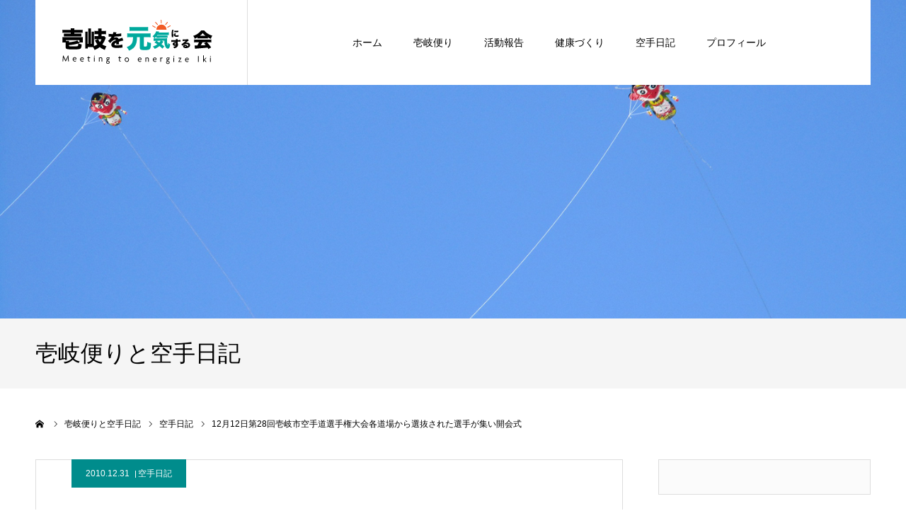

--- FILE ---
content_type: text/html; charset=UTF-8
request_url: https://iki-kubota.jp/12%E6%9C%8812%E6%97%A5%E7%AC%AC28%E5%9B%9E%E5%A3%B1%E5%B2%90%E5%B8%82%E7%A9%BA%E6%89%8B%E9%81%93%E9%81%B8%E6%89%8B%E6%A8%A9%E5%A4%A7%E4%BC%9A%E5%90%84%E9%81%93%E5%A0%B4%E3%81%8B%E3%82%89%E9%81%B8/
body_size: 14207
content:
<!DOCTYPE html>
<html class="pc" lang="ja">
<head>
<meta charset="UTF-8">
<!--[if IE]><meta http-equiv="X-UA-Compatible" content="IE=edge"><![endif]-->
<meta name="viewport" content="width=device-width">
<meta name="format-detection" content="telephone=no">
<title>12月12日第28回壱岐市空手道選手権大会各道場から選抜された選手が集い開会式 | 壱岐　久保田恒憲　壱岐を元気にする会</title>
<meta name="description" content="12月12日第28回壱岐市空手道選手権大会各道場から選抜された選手が集い開会式...">
<link rel="pingback" href="https://iki-kubota.jp/xmlrpc.php">
<link rel="shortcut icon" href="https://iki-kubota.jp/wp-content/uploads/2021/04/gen.png">
<meta name='robots' content='max-image-preview:large' />
<link rel='dns-prefetch' href='//cdn.jsdelivr.net' />
<link rel='dns-prefetch' href='//stats.wp.com' />
<link rel='dns-prefetch' href='//widgets.wp.com' />
<link rel='dns-prefetch' href='//s0.wp.com' />
<link rel='dns-prefetch' href='//0.gravatar.com' />
<link rel='dns-prefetch' href='//1.gravatar.com' />
<link rel='dns-prefetch' href='//2.gravatar.com' />
<link rel='preconnect' href='//c0.wp.com' />
<link rel="alternate" type="application/rss+xml" title="壱岐　久保田恒憲　壱岐を元気にする会 &raquo; フィード" href="https://iki-kubota.jp/feed/" />
<link rel="alternate" type="application/rss+xml" title="壱岐　久保田恒憲　壱岐を元気にする会 &raquo; コメントフィード" href="https://iki-kubota.jp/comments/feed/" />
<link rel="alternate" title="oEmbed (JSON)" type="application/json+oembed" href="https://iki-kubota.jp/wp-json/oembed/1.0/embed?url=https%3A%2F%2Fiki-kubota.jp%2F12%25e6%259c%258812%25e6%2597%25a5%25e7%25ac%25ac28%25e5%259b%259e%25e5%25a3%25b1%25e5%25b2%2590%25e5%25b8%2582%25e7%25a9%25ba%25e6%2589%258b%25e9%2581%2593%25e9%2581%25b8%25e6%2589%258b%25e6%25a8%25a9%25e5%25a4%25a7%25e4%25bc%259a%25e5%2590%2584%25e9%2581%2593%25e5%25a0%25b4%25e3%2581%258b%25e3%2582%2589%25e9%2581%25b8%2F" />
<link rel="alternate" title="oEmbed (XML)" type="text/xml+oembed" href="https://iki-kubota.jp/wp-json/oembed/1.0/embed?url=https%3A%2F%2Fiki-kubota.jp%2F12%25e6%259c%258812%25e6%2597%25a5%25e7%25ac%25ac28%25e5%259b%259e%25e5%25a3%25b1%25e5%25b2%2590%25e5%25b8%2582%25e7%25a9%25ba%25e6%2589%258b%25e9%2581%2593%25e9%2581%25b8%25e6%2589%258b%25e6%25a8%25a9%25e5%25a4%25a7%25e4%25bc%259a%25e5%2590%2584%25e9%2581%2593%25e5%25a0%25b4%25e3%2581%258b%25e3%2582%2589%25e9%2581%25b8%2F&#038;format=xml" />
<link rel="preconnect" href="https://fonts.googleapis.com">
<link rel="preconnect" href="https://fonts.gstatic.com" crossorigin>
<link href="https://fonts.googleapis.com/css2?family=Noto+Sans+JP:wght@400;600" rel="stylesheet">
<style id='wp-img-auto-sizes-contain-inline-css' type='text/css'>
img:is([sizes=auto i],[sizes^="auto," i]){contain-intrinsic-size:3000px 1500px}
/*# sourceURL=wp-img-auto-sizes-contain-inline-css */
</style>
<link rel='stylesheet' id='style-css' href='https://iki-kubota.jp/wp-content/themes/agenda_tcd059/style.css?ver=2.1' type='text/css' media='all' />
<style id='wp-emoji-styles-inline-css' type='text/css'>

	img.wp-smiley, img.emoji {
		display: inline !important;
		border: none !important;
		box-shadow: none !important;
		height: 1em !important;
		width: 1em !important;
		margin: 0 0.07em !important;
		vertical-align: -0.1em !important;
		background: none !important;
		padding: 0 !important;
	}
/*# sourceURL=wp-emoji-styles-inline-css */
</style>
<style id='wp-block-library-inline-css' type='text/css'>
:root{--wp-block-synced-color:#7a00df;--wp-block-synced-color--rgb:122,0,223;--wp-bound-block-color:var(--wp-block-synced-color);--wp-editor-canvas-background:#ddd;--wp-admin-theme-color:#007cba;--wp-admin-theme-color--rgb:0,124,186;--wp-admin-theme-color-darker-10:#006ba1;--wp-admin-theme-color-darker-10--rgb:0,107,160.5;--wp-admin-theme-color-darker-20:#005a87;--wp-admin-theme-color-darker-20--rgb:0,90,135;--wp-admin-border-width-focus:2px}@media (min-resolution:192dpi){:root{--wp-admin-border-width-focus:1.5px}}.wp-element-button{cursor:pointer}:root .has-very-light-gray-background-color{background-color:#eee}:root .has-very-dark-gray-background-color{background-color:#313131}:root .has-very-light-gray-color{color:#eee}:root .has-very-dark-gray-color{color:#313131}:root .has-vivid-green-cyan-to-vivid-cyan-blue-gradient-background{background:linear-gradient(135deg,#00d084,#0693e3)}:root .has-purple-crush-gradient-background{background:linear-gradient(135deg,#34e2e4,#4721fb 50%,#ab1dfe)}:root .has-hazy-dawn-gradient-background{background:linear-gradient(135deg,#faaca8,#dad0ec)}:root .has-subdued-olive-gradient-background{background:linear-gradient(135deg,#fafae1,#67a671)}:root .has-atomic-cream-gradient-background{background:linear-gradient(135deg,#fdd79a,#004a59)}:root .has-nightshade-gradient-background{background:linear-gradient(135deg,#330968,#31cdcf)}:root .has-midnight-gradient-background{background:linear-gradient(135deg,#020381,#2874fc)}:root{--wp--preset--font-size--normal:16px;--wp--preset--font-size--huge:42px}.has-regular-font-size{font-size:1em}.has-larger-font-size{font-size:2.625em}.has-normal-font-size{font-size:var(--wp--preset--font-size--normal)}.has-huge-font-size{font-size:var(--wp--preset--font-size--huge)}.has-text-align-center{text-align:center}.has-text-align-left{text-align:left}.has-text-align-right{text-align:right}.has-fit-text{white-space:nowrap!important}#end-resizable-editor-section{display:none}.aligncenter{clear:both}.items-justified-left{justify-content:flex-start}.items-justified-center{justify-content:center}.items-justified-right{justify-content:flex-end}.items-justified-space-between{justify-content:space-between}.screen-reader-text{border:0;clip-path:inset(50%);height:1px;margin:-1px;overflow:hidden;padding:0;position:absolute;width:1px;word-wrap:normal!important}.screen-reader-text:focus{background-color:#ddd;clip-path:none;color:#444;display:block;font-size:1em;height:auto;left:5px;line-height:normal;padding:15px 23px 14px;text-decoration:none;top:5px;width:auto;z-index:100000}html :where(.has-border-color){border-style:solid}html :where([style*=border-top-color]){border-top-style:solid}html :where([style*=border-right-color]){border-right-style:solid}html :where([style*=border-bottom-color]){border-bottom-style:solid}html :where([style*=border-left-color]){border-left-style:solid}html :where([style*=border-width]){border-style:solid}html :where([style*=border-top-width]){border-top-style:solid}html :where([style*=border-right-width]){border-right-style:solid}html :where([style*=border-bottom-width]){border-bottom-style:solid}html :where([style*=border-left-width]){border-left-style:solid}html :where(img[class*=wp-image-]){height:auto;max-width:100%}:where(figure){margin:0 0 1em}html :where(.is-position-sticky){--wp-admin--admin-bar--position-offset:var(--wp-admin--admin-bar--height,0px)}@media screen and (max-width:600px){html :where(.is-position-sticky){--wp-admin--admin-bar--position-offset:0px}}

/*# sourceURL=wp-block-library-inline-css */
</style><style id='global-styles-inline-css' type='text/css'>
:root{--wp--preset--aspect-ratio--square: 1;--wp--preset--aspect-ratio--4-3: 4/3;--wp--preset--aspect-ratio--3-4: 3/4;--wp--preset--aspect-ratio--3-2: 3/2;--wp--preset--aspect-ratio--2-3: 2/3;--wp--preset--aspect-ratio--16-9: 16/9;--wp--preset--aspect-ratio--9-16: 9/16;--wp--preset--color--black: #000000;--wp--preset--color--cyan-bluish-gray: #abb8c3;--wp--preset--color--white: #ffffff;--wp--preset--color--pale-pink: #f78da7;--wp--preset--color--vivid-red: #cf2e2e;--wp--preset--color--luminous-vivid-orange: #ff6900;--wp--preset--color--luminous-vivid-amber: #fcb900;--wp--preset--color--light-green-cyan: #7bdcb5;--wp--preset--color--vivid-green-cyan: #00d084;--wp--preset--color--pale-cyan-blue: #8ed1fc;--wp--preset--color--vivid-cyan-blue: #0693e3;--wp--preset--color--vivid-purple: #9b51e0;--wp--preset--gradient--vivid-cyan-blue-to-vivid-purple: linear-gradient(135deg,rgb(6,147,227) 0%,rgb(155,81,224) 100%);--wp--preset--gradient--light-green-cyan-to-vivid-green-cyan: linear-gradient(135deg,rgb(122,220,180) 0%,rgb(0,208,130) 100%);--wp--preset--gradient--luminous-vivid-amber-to-luminous-vivid-orange: linear-gradient(135deg,rgb(252,185,0) 0%,rgb(255,105,0) 100%);--wp--preset--gradient--luminous-vivid-orange-to-vivid-red: linear-gradient(135deg,rgb(255,105,0) 0%,rgb(207,46,46) 100%);--wp--preset--gradient--very-light-gray-to-cyan-bluish-gray: linear-gradient(135deg,rgb(238,238,238) 0%,rgb(169,184,195) 100%);--wp--preset--gradient--cool-to-warm-spectrum: linear-gradient(135deg,rgb(74,234,220) 0%,rgb(151,120,209) 20%,rgb(207,42,186) 40%,rgb(238,44,130) 60%,rgb(251,105,98) 80%,rgb(254,248,76) 100%);--wp--preset--gradient--blush-light-purple: linear-gradient(135deg,rgb(255,206,236) 0%,rgb(152,150,240) 100%);--wp--preset--gradient--blush-bordeaux: linear-gradient(135deg,rgb(254,205,165) 0%,rgb(254,45,45) 50%,rgb(107,0,62) 100%);--wp--preset--gradient--luminous-dusk: linear-gradient(135deg,rgb(255,203,112) 0%,rgb(199,81,192) 50%,rgb(65,88,208) 100%);--wp--preset--gradient--pale-ocean: linear-gradient(135deg,rgb(255,245,203) 0%,rgb(182,227,212) 50%,rgb(51,167,181) 100%);--wp--preset--gradient--electric-grass: linear-gradient(135deg,rgb(202,248,128) 0%,rgb(113,206,126) 100%);--wp--preset--gradient--midnight: linear-gradient(135deg,rgb(2,3,129) 0%,rgb(40,116,252) 100%);--wp--preset--font-size--small: 13px;--wp--preset--font-size--medium: 20px;--wp--preset--font-size--large: 36px;--wp--preset--font-size--x-large: 42px;--wp--preset--spacing--20: 0.44rem;--wp--preset--spacing--30: 0.67rem;--wp--preset--spacing--40: 1rem;--wp--preset--spacing--50: 1.5rem;--wp--preset--spacing--60: 2.25rem;--wp--preset--spacing--70: 3.38rem;--wp--preset--spacing--80: 5.06rem;--wp--preset--shadow--natural: 6px 6px 9px rgba(0, 0, 0, 0.2);--wp--preset--shadow--deep: 12px 12px 50px rgba(0, 0, 0, 0.4);--wp--preset--shadow--sharp: 6px 6px 0px rgba(0, 0, 0, 0.2);--wp--preset--shadow--outlined: 6px 6px 0px -3px rgb(255, 255, 255), 6px 6px rgb(0, 0, 0);--wp--preset--shadow--crisp: 6px 6px 0px rgb(0, 0, 0);}:where(.is-layout-flex){gap: 0.5em;}:where(.is-layout-grid){gap: 0.5em;}body .is-layout-flex{display: flex;}.is-layout-flex{flex-wrap: wrap;align-items: center;}.is-layout-flex > :is(*, div){margin: 0;}body .is-layout-grid{display: grid;}.is-layout-grid > :is(*, div){margin: 0;}:where(.wp-block-columns.is-layout-flex){gap: 2em;}:where(.wp-block-columns.is-layout-grid){gap: 2em;}:where(.wp-block-post-template.is-layout-flex){gap: 1.25em;}:where(.wp-block-post-template.is-layout-grid){gap: 1.25em;}.has-black-color{color: var(--wp--preset--color--black) !important;}.has-cyan-bluish-gray-color{color: var(--wp--preset--color--cyan-bluish-gray) !important;}.has-white-color{color: var(--wp--preset--color--white) !important;}.has-pale-pink-color{color: var(--wp--preset--color--pale-pink) !important;}.has-vivid-red-color{color: var(--wp--preset--color--vivid-red) !important;}.has-luminous-vivid-orange-color{color: var(--wp--preset--color--luminous-vivid-orange) !important;}.has-luminous-vivid-amber-color{color: var(--wp--preset--color--luminous-vivid-amber) !important;}.has-light-green-cyan-color{color: var(--wp--preset--color--light-green-cyan) !important;}.has-vivid-green-cyan-color{color: var(--wp--preset--color--vivid-green-cyan) !important;}.has-pale-cyan-blue-color{color: var(--wp--preset--color--pale-cyan-blue) !important;}.has-vivid-cyan-blue-color{color: var(--wp--preset--color--vivid-cyan-blue) !important;}.has-vivid-purple-color{color: var(--wp--preset--color--vivid-purple) !important;}.has-black-background-color{background-color: var(--wp--preset--color--black) !important;}.has-cyan-bluish-gray-background-color{background-color: var(--wp--preset--color--cyan-bluish-gray) !important;}.has-white-background-color{background-color: var(--wp--preset--color--white) !important;}.has-pale-pink-background-color{background-color: var(--wp--preset--color--pale-pink) !important;}.has-vivid-red-background-color{background-color: var(--wp--preset--color--vivid-red) !important;}.has-luminous-vivid-orange-background-color{background-color: var(--wp--preset--color--luminous-vivid-orange) !important;}.has-luminous-vivid-amber-background-color{background-color: var(--wp--preset--color--luminous-vivid-amber) !important;}.has-light-green-cyan-background-color{background-color: var(--wp--preset--color--light-green-cyan) !important;}.has-vivid-green-cyan-background-color{background-color: var(--wp--preset--color--vivid-green-cyan) !important;}.has-pale-cyan-blue-background-color{background-color: var(--wp--preset--color--pale-cyan-blue) !important;}.has-vivid-cyan-blue-background-color{background-color: var(--wp--preset--color--vivid-cyan-blue) !important;}.has-vivid-purple-background-color{background-color: var(--wp--preset--color--vivid-purple) !important;}.has-black-border-color{border-color: var(--wp--preset--color--black) !important;}.has-cyan-bluish-gray-border-color{border-color: var(--wp--preset--color--cyan-bluish-gray) !important;}.has-white-border-color{border-color: var(--wp--preset--color--white) !important;}.has-pale-pink-border-color{border-color: var(--wp--preset--color--pale-pink) !important;}.has-vivid-red-border-color{border-color: var(--wp--preset--color--vivid-red) !important;}.has-luminous-vivid-orange-border-color{border-color: var(--wp--preset--color--luminous-vivid-orange) !important;}.has-luminous-vivid-amber-border-color{border-color: var(--wp--preset--color--luminous-vivid-amber) !important;}.has-light-green-cyan-border-color{border-color: var(--wp--preset--color--light-green-cyan) !important;}.has-vivid-green-cyan-border-color{border-color: var(--wp--preset--color--vivid-green-cyan) !important;}.has-pale-cyan-blue-border-color{border-color: var(--wp--preset--color--pale-cyan-blue) !important;}.has-vivid-cyan-blue-border-color{border-color: var(--wp--preset--color--vivid-cyan-blue) !important;}.has-vivid-purple-border-color{border-color: var(--wp--preset--color--vivid-purple) !important;}.has-vivid-cyan-blue-to-vivid-purple-gradient-background{background: var(--wp--preset--gradient--vivid-cyan-blue-to-vivid-purple) !important;}.has-light-green-cyan-to-vivid-green-cyan-gradient-background{background: var(--wp--preset--gradient--light-green-cyan-to-vivid-green-cyan) !important;}.has-luminous-vivid-amber-to-luminous-vivid-orange-gradient-background{background: var(--wp--preset--gradient--luminous-vivid-amber-to-luminous-vivid-orange) !important;}.has-luminous-vivid-orange-to-vivid-red-gradient-background{background: var(--wp--preset--gradient--luminous-vivid-orange-to-vivid-red) !important;}.has-very-light-gray-to-cyan-bluish-gray-gradient-background{background: var(--wp--preset--gradient--very-light-gray-to-cyan-bluish-gray) !important;}.has-cool-to-warm-spectrum-gradient-background{background: var(--wp--preset--gradient--cool-to-warm-spectrum) !important;}.has-blush-light-purple-gradient-background{background: var(--wp--preset--gradient--blush-light-purple) !important;}.has-blush-bordeaux-gradient-background{background: var(--wp--preset--gradient--blush-bordeaux) !important;}.has-luminous-dusk-gradient-background{background: var(--wp--preset--gradient--luminous-dusk) !important;}.has-pale-ocean-gradient-background{background: var(--wp--preset--gradient--pale-ocean) !important;}.has-electric-grass-gradient-background{background: var(--wp--preset--gradient--electric-grass) !important;}.has-midnight-gradient-background{background: var(--wp--preset--gradient--midnight) !important;}.has-small-font-size{font-size: var(--wp--preset--font-size--small) !important;}.has-medium-font-size{font-size: var(--wp--preset--font-size--medium) !important;}.has-large-font-size{font-size: var(--wp--preset--font-size--large) !important;}.has-x-large-font-size{font-size: var(--wp--preset--font-size--x-large) !important;}
/*# sourceURL=global-styles-inline-css */
</style>

<style id='classic-theme-styles-inline-css' type='text/css'>
/*! This file is auto-generated */
.wp-block-button__link{color:#fff;background-color:#32373c;border-radius:9999px;box-shadow:none;text-decoration:none;padding:calc(.667em + 2px) calc(1.333em + 2px);font-size:1.125em}.wp-block-file__button{background:#32373c;color:#fff;text-decoration:none}
/*# sourceURL=/wp-includes/css/classic-themes.min.css */
</style>
<link rel='stylesheet' id='jetpack_likes-css' href='https://c0.wp.com/p/jetpack/15.3.1/modules/likes/style.css' type='text/css' media='all' />
<style>:root {
  --tcd-font-type1: Arial,"Hiragino Sans","Yu Gothic Medium","Meiryo",sans-serif;
  --tcd-font-type2: "Times New Roman",Times,"Yu Mincho","游明朝","游明朝体","Hiragino Mincho Pro",serif;
  --tcd-font-type3: Palatino,"Yu Kyokasho","游教科書体","UD デジタル 教科書体 N","游明朝","游明朝体","Hiragino Mincho Pro","Meiryo",serif;
  --tcd-font-type-logo: "Noto Sans JP",sans-serif;
}</style>
<script type="text/javascript" src="https://c0.wp.com/c/6.9/wp-includes/js/jquery/jquery.min.js" id="jquery-core-js"></script>
<script type="text/javascript" src="https://c0.wp.com/c/6.9/wp-includes/js/jquery/jquery-migrate.min.js" id="jquery-migrate-js"></script>
<link rel="https://api.w.org/" href="https://iki-kubota.jp/wp-json/" /><link rel="alternate" title="JSON" type="application/json" href="https://iki-kubota.jp/wp-json/wp/v2/posts/514" /><link rel="canonical" href="https://iki-kubota.jp/12%e6%9c%8812%e6%97%a5%e7%ac%ac28%e5%9b%9e%e5%a3%b1%e5%b2%90%e5%b8%82%e7%a9%ba%e6%89%8b%e9%81%93%e9%81%b8%e6%89%8b%e6%a8%a9%e5%a4%a7%e4%bc%9a%e5%90%84%e9%81%93%e5%a0%b4%e3%81%8b%e3%82%89%e9%81%b8/" />
<link rel='shortlink' href='https://iki-kubota.jp/?p=514' />
	<style>img#wpstats{display:none}</style>
		<!-- Analytics by WP Statistics - https://wp-statistics.com -->
<link rel="stylesheet" href="https://iki-kubota.jp/wp-content/themes/agenda_tcd059/css/design-plus.css?ver=2.1">
<link rel="stylesheet" href="https://iki-kubota.jp/wp-content/themes/agenda_tcd059/css/sns-botton.css?ver=2.1">
<link rel="stylesheet" media="screen and (max-width:1260px)" href="https://iki-kubota.jp/wp-content/themes/agenda_tcd059/css/responsive.css?ver=2.1">
<link rel="stylesheet" media="screen and (max-width:1260px)" href="https://iki-kubota.jp/wp-content/themes/agenda_tcd059/css/footer-bar.css?ver=2.1">

<script src="https://iki-kubota.jp/wp-content/themes/agenda_tcd059/js/jquery.easing.1.4.js?ver=2.1"></script>
<script src="https://iki-kubota.jp/wp-content/themes/agenda_tcd059/js/jscript.js?ver=2.1"></script>
<script src="https://iki-kubota.jp/wp-content/themes/agenda_tcd059/js/comment.js?ver=2.1"></script>


<style type="text/css">

body, input, textarea { font-family: var(--tcd-font-type1); }

.rich_font, .p-vertical { font-family: var(--tcd-font-type2); font-weight:500; }


#header_image_for_404 .headline { font-family: var(--tcd-font-type3);font-weight:500; }






#page_header_catch { font-size:36px; color:#FFFFFF; background:rgba(3,75,69,0.5); }
.mobile #page_header_catch { font-size:20px; }
#page_header_title { font-size:32px; }
.mobile #page_header_title { font-size:18px; }
#post_title { font-size:32px; color:#000000; }
.post_content { font-size:14px; color:#666666; }
.mobile #post_title { font-size:18px; }
.mobile .post_content { font-size:13px; }


.c-pw__btn { background: #008c8d; }
.post_content a, .post_content a:hover, .custom-html-widget a, .custom-html-widget a:hover { color: #008c8d; }


#related_post .image img, .styled_post_list1 .image img, .styled_post_list2 .image img, .widget_tab_post_list .image img, .index_post_image img
{
  width:100%; height:auto;
  -webkit-transition: transform  0.75s ease;
  transition: transform  0.75s ease;
}
#related_post .image:hover img, .styled_post_list1 .image:hover img, .styled_post_list2 .image:hover img, .widget_tab_post_list .image:hover img, .index_post_image:hover img
{
  -webkit-transform: scale(1.2);
  transform: scale(1.2);
}



body, a, #previous_next_post a:hover
  { color: #000000; }

.side_widget .styled_post_list1 .title:hover, .page_post_list .meta a:hover, .page_post_list .headline,
  .slider_main .caption .title a:hover, #comment_header ul li a:hover, #header_text .logo a:hover, #bread_crumb li.home a:hover:before, #post_title_area .meta li a:hover
    { color: #008c8d; }

.pc #global_menu ul ul a, .next_page_link a:hover, .collapse_category_list li a:hover .count, .pb_spec_table_button a:hover,
  #wp-calendar td a:hover, #wp-calendar #prev a:hover, #wp-calendar #next a:hover, .mobile #global_menu li a:hover, #mobile_menu .close_button:hover,
    #post_pagination p, .page_navi span.current, .tcd_user_profile_widget .button a:hover, #return_top a, #p_readmore .button,
      #header_slider .slick-dots button:hover::before, #header_slider .slick-dots .slick-active button::before
        { background-color: #008c8d !important; }

#comment_header ul li a:hover, #comment_header ul li.comment_switch_active a, #comment_header #comment_closed p, #post_pagination p, .page_navi span.current
  { border-color: #008c8d; }

.collapse_category_list li a:before
  { border-color: transparent transparent transparent #008c8d; }

.slider_nav .swiper-slide-active, .slider_nav .swiper-slide:hover
  { box-shadow:inset 0 0 0 5px #008c8d; }

a:hover, #index_news .button:hover:after, .pc #global_menu a:hover, .pc #global_menu > ul > li.active > a, .pc #global_menu > ul > li.current-menu-item > a, #bread_crumb li.home a:hover:after, #bread_crumb li a:hover, .tcd_category_list li a:hover, #report_post_meta_top a:hover
  { color: #006766; }

.pc #global_menu ul ul a:hover, #return_top a:hover, #post_pagination a:hover, .page_navi a:hover, #slide_menu a span.count, .tcdw_custom_drop_menu a:hover, #p_readmore .button:hover, #previous_next_page a:hover,
  .tcd_category_list li a:hover .count, #submit_comment:hover, #comment_header ul li a:hover, .widget_tab_post_list_button a:hover, .mobile #menu_button:hover
    { background-color: #006766 !important; }

#post_pagination a:hover, .page_navi a:hover, .tcdw_custom_drop_menu a:hover, #comment_textarea textarea:focus, #guest_info input:focus, .widget_tab_post_list_button a:hover
  { border-color: #006766 !important; }

.post_content a { color: #008c8d; }

#comment_header ul li.comment_switch_active a, #comment_header #comment_closed p { background-color: #008c8d !important; }
#comment_header ul li.comment_switch_active a:after, #comment_header #comment_closed p:after { border-color:#008c8d transparent transparent transparent; }

.side_headline, .widget_block .wp-block-heading { color: #FFFFFF; background: #000000;  }

.no_header_content { background:rgba(0,140,141,0.8); }




</style>


<script type="text/javascript">
window.onbeforeunload = function() {
};
window.onunload = function() {
};
window.addEventListener("pageshow", function(evt) {
    if (evt.persisted) {
        window.location.reload();
    }
}, false);
</script>

<!-- Custom CSS ---><style type="text/css"></style>
<!-- Jetpack Open Graph Tags -->
<meta property="og:type" content="article" />
<meta property="og:title" content="12月12日第28回壱岐市空手道選手権大会各道場から選抜された選手が集い開会式" />
<meta property="og:url" content="https://iki-kubota.jp/12%e6%9c%8812%e6%97%a5%e7%ac%ac28%e5%9b%9e%e5%a3%b1%e5%b2%90%e5%b8%82%e7%a9%ba%e6%89%8b%e9%81%93%e9%81%b8%e6%89%8b%e6%a8%a9%e5%a4%a7%e4%bc%9a%e5%90%84%e9%81%93%e5%a0%b4%e3%81%8b%e3%82%89%e9%81%b8/" />
<meta property="og:description" content="12月12日第28回壱岐市空手道選手権大会各道場から選抜された選手が集い開会式" />
<meta property="article:published_time" content="2010-12-31T08:23:43+00:00" />
<meta property="article:modified_time" content="2010-12-31T08:23:43+00:00" />
<meta property="og:site_name" content="壱岐　久保田恒憲　壱岐を元気にする会" />
<meta property="og:image" content="http://iki-kubota.jp/wp-content/uploads/2010/12/020.jpg" />
<meta property="og:image:secure_url" content="https://i0.wp.com/iki-kubota.jp/wp-content/uploads/2010/12/020.jpg" />
<meta property="og:image:width" content="500" />
<meta property="og:image:height" content="375" />
<meta property="og:image:alt" content="" />
<meta property="og:locale" content="ja_JP" />
<meta name="twitter:text:title" content="12月12日第28回壱岐市空手道選手権大会各道場から選抜された選手が集い開会式" />
<meta name="twitter:image" content="http://iki-kubota.jp/wp-content/uploads/2010/12/020.jpg?w=640" />
<meta name="twitter:card" content="summary_large_image" />

<!-- End Jetpack Open Graph Tags -->
</head>
<body id="body" class="wp-singular post-template-default single single-post postid-514 single-format-standard wp-embed-responsive wp-theme-agenda_tcd059">


<div id="container">

 <div id="header" >
  <div id="header_inner" class="clearfix">
   <div id="header_logo">
    <div id="logo_image">
 <div class="logo">
  <a href="https://iki-kubota.jp/" title="壱岐　久保田恒憲　壱岐を元気にする会">
      <img class="pc_logo_image" src="https://iki-kubota.jp/wp-content/uploads/2021/04/rogo01.png?1767067955" alt="壱岐　久保田恒憲　壱岐を元気にする会" title="壱岐　久保田恒憲　壱岐を元気にする会" width="300" height="120" />
         <img class="mobile_logo_image" src="https://iki-kubota.jp/wp-content/uploads/2021/04/rogo01.png?1767067955" alt="壱岐　久保田恒憲　壱岐を元気にする会" title="壱岐　久保田恒憲　壱岐を元気にする会" width="300" height="120" />
     </a>
 </div>
</div>
   </div>
      <div id="global_menu">
    <ul id="menu-%e3%83%a1%e3%83%8b%e3%83%a5%e3%83%bc-%e3%83%a1%e3%82%a4%e3%83%b3" class="menu"><li id="menu-item-10481" class="menu-item menu-item-type-custom menu-item-object-custom menu-item-home menu-item-10481"><a href="http://iki-kubota.jp/">ホーム</a></li>
<li id="menu-item-5127" class="menu-item menu-item-type-taxonomy menu-item-object-category menu-item-5127"><a href="https://iki-kubota.jp/category/%e5%a3%b1%e5%b2%90%e4%be%bf%e3%82%8a/">壱岐便り</a></li>
<li id="menu-item-10399" class="menu-item menu-item-type-custom menu-item-object-custom menu-item-has-children menu-item-10399"><a href="http://iki-kubota.jp/?post_type=report">活動報告</a>
<ul class="sub-menu">
	<li id="menu-item-10401" class="menu-item menu-item-type-taxonomy menu-item-object-report_category menu-item-10401"><a href="https://iki-kubota.jp/report_category/%e5%9c%b0%e5%9f%9f%e6%b4%bb%e6%80%a7%e5%8c%96/">地域活性化</a></li>
	<li id="menu-item-10403" class="menu-item menu-item-type-taxonomy menu-item-object-report_category menu-item-10403"><a href="https://iki-kubota.jp/report_category/%e5%ad%90%e8%82%b2%e3%81%a6%e6%94%af%e6%8f%b4/">子育て支援</a></li>
	<li id="menu-item-10402" class="menu-item menu-item-type-taxonomy menu-item-object-report_category menu-item-10402"><a href="https://iki-kubota.jp/report_category/%e5%8c%bb%e7%99%82%e3%83%bb%e4%bb%8b%e8%ad%b7/">医療・介護</a></li>
	<li id="menu-item-10404" class="menu-item menu-item-type-taxonomy menu-item-object-report_category menu-item-10404"><a href="https://iki-kubota.jp/report_category/%e7%92%b0%e5%a2%83%e4%bf%9d%e5%85%a8/">環境保全</a></li>
	<li id="menu-item-10405" class="menu-item menu-item-type-taxonomy menu-item-object-report_category menu-item-10405"><a href="https://iki-kubota.jp/report_category/%e7%b5%8c%e6%b8%88%e5%af%be%e7%ad%96/">経済対策</a></li>
	<li id="menu-item-10400" class="menu-item menu-item-type-taxonomy menu-item-object-report_category menu-item-10400"><a href="https://iki-kubota.jp/report_category/%e5%87%ba%e5%bc%b5/">出張</a></li>
</ul>
</li>
<li id="menu-item-10398" class="menu-item menu-item-type-custom menu-item-object-custom menu-item-10398"><a href="http://iki-kubota.jp/?post_type=achievement">健康づくり</a></li>
<li id="menu-item-5129" class="menu-item menu-item-type-taxonomy menu-item-object-category current-post-ancestor current-menu-parent current-post-parent menu-item-5129"><a href="https://iki-kubota.jp/category/%e7%a9%ba%e6%89%8b%e6%97%a5%e8%a8%98/">空手日記</a></li>
<li id="menu-item-5126" class="menu-item menu-item-type-post_type menu-item-object-page menu-item-5126"><a href="https://iki-kubota.jp/%e7%b5%8c%e6%ad%b4/">プロフィール</a></li>
</ul>   </div>
   <a href="#" id="menu_button"><span>menu</span></a>
     </div><!-- END #header_inner -->
 </div><!-- END #header -->

 
 <div id="main_contents" class="clearfix">
<div id="page_header" style="background:url(https://iki-kubota.jp/wp-content/uploads/2021/04/009.jpg) no-repeat center center; background-size:cover;">
  </div>
<p id="page_header_title" class="rich_font"><span>壱岐便りと空手日記</span></p>

<div id="bread_crumb">

<ul class="clearfix" itemscope itemtype="https://schema.org/BreadcrumbList">
 <li itemprop="itemListElement" itemscope itemtype="https://schema.org/ListItem" class="home"><a itemprop="item" href="https://iki-kubota.jp/"><span itemprop="name">ホーム</span></a><meta itemprop="position" content="1"></li>
 <li itemprop="itemListElement" itemscope itemtype="https://schema.org/ListItem"><a itemprop="item" href="https://iki-kubota.jp/blog/"><span itemprop="name">壱岐便りと空手日記</span></a><meta itemprop="position" content="2"></li>
   <li class="category" itemprop="itemListElement" itemscope itemtype="https://schema.org/ListItem"><a itemprop="item" href="https://iki-kubota.jp/category/%e7%a9%ba%e6%89%8b%e6%97%a5%e8%a8%98/"><span itemprop="name">空手日記</span></a><meta itemprop="position" content="3"></li>
   <li class="last" itemprop="itemListElement" itemscope itemtype="https://schema.org/ListItem"><span itemprop="name">12月12日第28回壱岐市空手道選手権大会各道場から選抜された選手が集い開会式</span><meta itemprop="position" content="4"></li>
 </ul>

</div>

<div id="main_col" class="clearfix">

 <div id="left_col">

 
   <article id="article">

    <ul id="post_meta_top" class="clearfix" style="background:#008c8c;">
     <li class="date"><time class="entry-date updated" datetime="2010-12-31T17:23:43+09:00">2010.12.31</time></li>     <li class="category clearfix"><a href="https://iki-kubota.jp/category/%e7%a9%ba%e6%89%8b%e6%97%a5%e8%a8%98/" rel="category tag">空手日記</a></li>    </ul>

    <h1 id="post_title" class="entry-title">12月12日第28回壱岐市空手道選手権大会各道場から選抜された選手が集い開会式</h1>

    
    
    
    
    
    
    <div class="post_content clearfix">
     <p><a href="https://iki-kubota.jp/wp-content/uploads/2010/12/020.jpg"><img fetchpriority="high" decoding="async" src="https://iki-kubota.jp/wp-content/uploads/2010/12/020.jpg" title="020" width="500" height="375" class="alignnone size-full wp-image-492" srcset="https://iki-kubota.jp/wp-content/uploads/2010/12/020.jpg 500w, https://iki-kubota.jp/wp-content/uploads/2010/12/020-300x225.jpg 300w" sizes="(max-width: 500px) 100vw, 500px" /></a><br />
12月12日第28回壱岐市空手道選手権大会各道場から選抜された選手が集い開会式</p>
    </div>

        <div class="single_share clearfix" id="single_share_bottom">
     <div class="share-type1 share-btm">
 
	<div class="sns mt10 mb45">
		<ul class="type1 clearfix">
			<li class="twitter">
				<a href="https://twitter.com/intent/tweet?=12%E6%9C%8812%E6%97%A5%E7%AC%AC28%E5%9B%9E%E5%A3%B1%E5%B2%90%E5%B8%82%E7%A9%BA%E6%89%8B%E9%81%93%E9%81%B8%E6%89%8B%E6%A8%A9%E5%A4%A7%E4%BC%9A%E5%90%84%E9%81%93%E5%A0%B4%E3%81%8B%E3%82%89%E9%81%B8%E6%8A%9C%E3%81%95%E3%82%8C%E3%81%9F%E9%81%B8%E6%89%8B%E3%81%8C%E9%9B%86%E3%81%84%E9%96%8B%E4%BC%9A%E5%BC%8F&url=https%3A%2F%2Fiki-kubota.jp%2F12%25e6%259c%258812%25e6%2597%25a5%25e7%25ac%25ac28%25e5%259b%259e%25e5%25a3%25b1%25e5%25b2%2590%25e5%25b8%2582%25e7%25a9%25ba%25e6%2589%258b%25e9%2581%2593%25e9%2581%25b8%25e6%2589%258b%25e6%25a8%25a9%25e5%25a4%25a7%25e4%25bc%259a%25e5%2590%2584%25e9%2581%2593%25e5%25a0%25b4%25e3%2581%258b%25e3%2582%2589%25e9%2581%25b8%2F&via=&tw_p=tweetbutton&related=" onclick="javascript:window.open(this.href, '', 'menubar=no,toolbar=no,resizable=yes,scrollbars=yes,height=400,width=600');return false;"><i class="icon-twitter"></i><span class="ttl">Post</span><span class="share-count"></span></a>
			</li>
			<li class="facebook">
				<a href="//www.facebook.com/sharer/sharer.php?u=https://iki-kubota.jp/12%e6%9c%8812%e6%97%a5%e7%ac%ac28%e5%9b%9e%e5%a3%b1%e5%b2%90%e5%b8%82%e7%a9%ba%e6%89%8b%e9%81%93%e9%81%b8%e6%89%8b%e6%a8%a9%e5%a4%a7%e4%bc%9a%e5%90%84%e9%81%93%e5%a0%b4%e3%81%8b%e3%82%89%e9%81%b8/&amp;t=12%E6%9C%8812%E6%97%A5%E7%AC%AC28%E5%9B%9E%E5%A3%B1%E5%B2%90%E5%B8%82%E7%A9%BA%E6%89%8B%E9%81%93%E9%81%B8%E6%89%8B%E6%A8%A9%E5%A4%A7%E4%BC%9A%E5%90%84%E9%81%93%E5%A0%B4%E3%81%8B%E3%82%89%E9%81%B8%E6%8A%9C%E3%81%95%E3%82%8C%E3%81%9F%E9%81%B8%E6%89%8B%E3%81%8C%E9%9B%86%E3%81%84%E9%96%8B%E4%BC%9A%E5%BC%8F" class="facebook-btn-icon-link" target="blank" rel="nofollow"><i class="icon-facebook"></i><span class="ttl">Share</span><span class="share-count"></span></a>
			</li>
  <li class="line_button">
   <a aria-label="Lline" href="http://line.me/R/msg/text/?12%E6%9C%8812%E6%97%A5%E7%AC%AC28%E5%9B%9E%E5%A3%B1%E5%B2%90%E5%B8%82%E7%A9%BA%E6%89%8B%E9%81%93%E9%81%B8%E6%89%8B%E6%A8%A9%E5%A4%A7%E4%BC%9A%E5%90%84%E9%81%93%E5%A0%B4%E3%81%8B%E3%82%89%E9%81%B8%E6%8A%9C%E3%81%95%E3%82%8C%E3%81%9F%E9%81%B8%E6%89%8B%E3%81%8C%E9%9B%86%E3%81%84%E9%96%8B%E4%BC%9A%E5%BC%8Fhttps%3A%2F%2Fiki-kubota.jp%2F12%25e6%259c%258812%25e6%2597%25a5%25e7%25ac%25ac28%25e5%259b%259e%25e5%25a3%25b1%25e5%25b2%2590%25e5%25b8%2582%25e7%25a9%25ba%25e6%2589%258b%25e9%2581%2593%25e9%2581%25b8%25e6%2589%258b%25e6%25a8%25a9%25e5%25a4%25a7%25e4%25bc%259a%25e5%2590%2584%25e9%2581%2593%25e5%25a0%25b4%25e3%2581%258b%25e3%2582%2589%25e9%2581%25b8%2F"><span class="ttl">LINE</span></a>
  </li>
    <li class="note_button">
   <a href="https://note.com/intent/post?url=https%3A%2F%2Fiki-kubota.jp%2F12%25e6%259c%258812%25e6%2597%25a5%25e7%25ac%25ac28%25e5%259b%259e%25e5%25a3%25b1%25e5%25b2%2590%25e5%25b8%2582%25e7%25a9%25ba%25e6%2589%258b%25e9%2581%2593%25e9%2581%25b8%25e6%2589%258b%25e6%25a8%25a9%25e5%25a4%25a7%25e4%25bc%259a%25e5%2590%2584%25e9%2581%2593%25e5%25a0%25b4%25e3%2581%258b%25e3%2582%2589%25e9%2581%25b8%2F"><span class="ttl">note</span></a>
  </li>
  		</ul>
	</div>
</div>
    </div>
    
    <ul id="post_meta_bottom" class="clearfix">
     <li class="post_author">投稿者: <a href="https://iki-kubota.jp/author/admin/" title="admin の投稿" rel="author">admin</a></li>     <li class="post_category"><a href="https://iki-kubota.jp/category/%e7%a9%ba%e6%89%8b%e6%97%a5%e8%a8%98/" rel="category tag">空手日記</a></li>              </ul>

        <div id="previous_next_post" class="clearfix">
     <div class='prev_post'><a href='https://iki-kubota.jp/%e6%9c%89%e7%b5%82%e3%81%ae%e7%be%8e%e3%82%92%e9%a3%be%e3%81%a3%e3%81%9f%e5%85%a5%e8%b3%9e%e9%81%b8%e6%89%8b%e3%81%9f%e3%81%a1/' title='有終の美を飾った入賞選手たち'><span class='title'>有終の美を飾った入賞選手たち</span><span class='nav'>前の記事</span></a></div>
<div class='next_post'><a href='https://iki-kubota.jp/%e7%8c%aa%e3%81%af%e7%99%be%e3%82%ad%e3%83%ad%e7%b4%9a%ef%bc%9f/' title='猪は百キロ級？'><span class='title'>猪は百キロ級？</span><span class='nav'>次の記事</span></a></div>
    </div>
    
   </article><!-- END #article -->

   
   
   
      <div id="blog_list" class="index_content">
        <h2 class="headline" style="font-size:18px; -webkit-box-shadow:0 -5px 0 0 #000000; box-shadow:0 -5px 0 0 #000000;">関連記事</h2>
        <div class="post_list clearfix">
          <article class="item clearfix">
      <a class="image index_post_image" href="https://iki-kubota.jp/9-8-%e7%a6%8f%e5%b2%a1%e5%b8%82%e6%97%a5%e5%b8%b0%e3%82%8a/" title="9.8.福岡市日帰り"><img width="400" height="300" src="https://iki-kubota.jp/wp-content/uploads/2013/09/DSCF5446.jpg" class="attachment-size4 size-size4 wp-post-image" alt="" decoding="async" loading="lazy" srcset="https://iki-kubota.jp/wp-content/uploads/2013/09/DSCF5446.jpg 400w, https://iki-kubota.jp/wp-content/uploads/2013/09/DSCF5446-300x225.jpg 300w" sizes="auto, (max-width: 400px) 100vw, 400px" /></a>
      <div class="title_area">
       <h3 class="title"><a href="https://iki-kubota.jp/9-8-%e7%a6%8f%e5%b2%a1%e5%b8%82%e6%97%a5%e5%b8%b0%e3%82%8a/" title="9.8.福岡市日帰り">9.8.福岡市日帰り</a></h3>
       <ul class="meta clearfix">
        <li class="date"><time class="entry-date updated" datetime="2013-09-10T13:10:22+09:00">2013.09.8</time></li>
        <li class="category"><a href="https://iki-kubota.jp/category/%e7%a9%ba%e6%89%8b%e6%97%a5%e8%a8%98/" rel="category tag">空手日記</a></li>
       </ul>
      </div>
     </article>
          <article class="item clearfix">
      <a class="image index_post_image" href="https://iki-kubota.jp/%ef%bc%91%ef%bc%90%ef%bc%8e%ef%bc%95%ef%bc%8c%e9%b3%a5%e5%b1%85%e3%82%92%e8%a6%8b%e4%b8%8a%e3%81%92%e6%b0%97%e5%90%88%e3%81%8c%e5%85%a5%e3%82%8b%e8%8b%a5%e8%80%85%ef%bc%81%e3%80%80%e6%9c%ac%e6%ae%bf/" title="１０．５，鳥居を見上げ気合が入る若者！　本殿前の特設された演武会場"><img width="554" height="380" src="https://iki-kubota.jp/wp-content/uploads/2025/10/IMG_5158-554x380.jpg" class="attachment-size4 size-size4 wp-post-image" alt="" decoding="async" loading="lazy" /></a>
      <div class="title_area">
       <h3 class="title"><a href="https://iki-kubota.jp/%ef%bc%91%ef%bc%90%ef%bc%8e%ef%bc%95%ef%bc%8c%e9%b3%a5%e5%b1%85%e3%82%92%e8%a6%8b%e4%b8%8a%e3%81%92%e6%b0%97%e5%90%88%e3%81%8c%e5%85%a5%e3%82%8b%e8%8b%a5%e8%80%85%ef%bc%81%e3%80%80%e6%9c%ac%e6%ae%bf/" title="１０．５，鳥居を見上げ気合が入る若者！　本殿前の特設された演武会場">１０．５，鳥居を見上げ気合が入る若者！　本殿前の特設された演武会場</a></h3>
       <ul class="meta clearfix">
        <li class="date"><time class="entry-date updated" datetime="2025-11-25T17:18:38+09:00">2025.10.5</time></li>
        <li class="category"><a href="https://iki-kubota.jp/category/%e7%a9%ba%e6%89%8b%e6%97%a5%e8%a8%98/" rel="category tag">空手日記</a></li>
       </ul>
      </div>
     </article>
          <article class="item clearfix">
      <a class="image index_post_image" href="https://iki-kubota.jp/%e5%b9%b3%e6%88%9021%e5%b9%b44%e6%9c%8818%e6%97%a5%e3%80%80%e7%a9%ba%e6%89%8b%e9%81%93%e4%bf%ae%e7%b7%b4%e4%bc%9a30%e5%91%a8%e5%b9%b4%e8%a8%98%e5%bf%b5%e7%a5%9d%e8%b3%80%e4%bc%9a/" title="平成21年4月18日　空手道修練会30周年記念祝賀会"><img src="https://iki-kubota.jp/wp-content/themes/agenda_tcd059/img/common/no_image4.gif" title="" alt="" /></a>
      <div class="title_area">
       <h3 class="title"><a href="https://iki-kubota.jp/%e5%b9%b3%e6%88%9021%e5%b9%b44%e6%9c%8818%e6%97%a5%e3%80%80%e7%a9%ba%e6%89%8b%e9%81%93%e4%bf%ae%e7%b7%b4%e4%bc%9a30%e5%91%a8%e5%b9%b4%e8%a8%98%e5%bf%b5%e7%a5%9d%e8%b3%80%e4%bc%9a/" title="平成21年4月18日　空手道修練会30周年記念祝賀会">平成21年4月18日　空手道修練会30周年記念祝賀会</a></h3>
       <ul class="meta clearfix">
        <li class="date"><time class="entry-date updated" datetime="2010-09-03T14:47:32+09:00">2009.04.18</time></li>
        <li class="category"><a href="https://iki-kubota.jp/category/%e7%a9%ba%e6%89%8b%e6%97%a5%e8%a8%98/" rel="category tag">空手日記</a></li>
       </ul>
      </div>
     </article>
          <article class="item clearfix">
      <a class="image index_post_image" href="https://iki-kubota.jp/%e5%9e%8b%e8%a9%a6%e5%90%88/" title="型試合"><img width="507" height="380" src="https://iki-kubota.jp/wp-content/uploads/2015/12/DSCN0389.jpg" class="attachment-size4 size-size4 wp-post-image" alt="" decoding="async" loading="lazy" srcset="https://iki-kubota.jp/wp-content/uploads/2015/12/DSCN0389.jpg 5152w, https://iki-kubota.jp/wp-content/uploads/2015/12/DSCN0389-300x225.jpg 300w, https://iki-kubota.jp/wp-content/uploads/2015/12/DSCN0389-1024x768.jpg 1024w, https://iki-kubota.jp/wp-content/uploads/2015/12/DSCN0389-900x675.jpg 900w" sizes="auto, (max-width: 507px) 100vw, 507px" /></a>
      <div class="title_area">
       <h3 class="title"><a href="https://iki-kubota.jp/%e5%9e%8b%e8%a9%a6%e5%90%88/" title="型試合">型試合</a></h3>
       <ul class="meta clearfix">
        <li class="date"><time class="entry-date updated" datetime="2016-01-05T13:35:40+09:00">2015.12.26</time></li>
        <li class="category"><a href="https://iki-kubota.jp/category/%e7%a9%ba%e6%89%8b%e6%97%a5%e8%a8%98/" rel="category tag">空手日記</a></li>
       </ul>
      </div>
     </article>
          <article class="item clearfix">
      <a class="image index_post_image" href="https://iki-kubota.jp/%e6%b2%96%e7%b8%84%e3%81%ae%e4%bc%9a%e8%ad%b0%e3%81%b8/" title="沖縄の会議へ"><img width="507" height="380" src="https://iki-kubota.jp/wp-content/uploads/2019/01/IMG_1102.jpg" class="attachment-size4 size-size4 wp-post-image" alt="" decoding="async" loading="lazy" srcset="https://iki-kubota.jp/wp-content/uploads/2019/01/IMG_1102.jpg 600w, https://iki-kubota.jp/wp-content/uploads/2019/01/IMG_1102-300x225.jpg 300w" sizes="auto, (max-width: 507px) 100vw, 507px" /></a>
      <div class="title_area">
       <h3 class="title"><a href="https://iki-kubota.jp/%e6%b2%96%e7%b8%84%e3%81%ae%e4%bc%9a%e8%ad%b0%e3%81%b8/" title="沖縄の会議へ">沖縄の会議へ</a></h3>
       <ul class="meta clearfix">
        <li class="date"><time class="entry-date updated" datetime="2019-01-29T12:01:40+09:00">2019.01.26</time></li>
        <li class="category"><a href="https://iki-kubota.jp/category/%e7%a9%ba%e6%89%8b%e6%97%a5%e8%a8%98/" rel="category tag">空手日記</a></li>
       </ul>
      </div>
     </article>
          <article class="item clearfix">
      <a class="image index_post_image" href="https://iki-kubota.jp/%e7%95%99%e5%ad%a6%e7%94%9f%e6%9d%a5%e5%b3%b6/" title="留学生来島"><img width="507" height="380" src="https://iki-kubota.jp/wp-content/uploads/2018/10/IMG_0567.jpg" class="attachment-size4 size-size4 wp-post-image" alt="" decoding="async" loading="lazy" srcset="https://iki-kubota.jp/wp-content/uploads/2018/10/IMG_0567.jpg 600w, https://iki-kubota.jp/wp-content/uploads/2018/10/IMG_0567-300x225.jpg 300w" sizes="auto, (max-width: 507px) 100vw, 507px" /></a>
      <div class="title_area">
       <h3 class="title"><a href="https://iki-kubota.jp/%e7%95%99%e5%ad%a6%e7%94%9f%e6%9d%a5%e5%b3%b6/" title="留学生来島">留学生来島</a></h3>
       <ul class="meta clearfix">
        <li class="date"><time class="entry-date updated" datetime="2018-10-10T11:54:35+09:00">2018.09.27</time></li>
        <li class="category"><a href="https://iki-kubota.jp/category/%e7%a9%ba%e6%89%8b%e6%97%a5%e8%a8%98/" rel="category tag">空手日記</a></li>
       </ul>
      </div>
     </article>
         </div><!-- END .post_list -->
   </div><!-- END #blog_list -->
   
   
 </div><!-- END #left_col -->

 <div id="side_col">
<div class="side_widget clearfix widget_search" id="search-4">
<form role="search" method="get" id="searchform" class="searchform" action="https://iki-kubota.jp/">
				<div>
					<label class="screen-reader-text" for="s">検索:</label>
					<input type="text" value="" name="s" id="s" />
					<input type="submit" id="searchsubmit" value="検索" />
				</div>
			</form></div>
<div class="side_widget clearfix tcdw_category_list_widget" id="tcdw_category_list_widget-3">
<div class="side_headline"><span>カテゴリー</span></div><ul class="tcd_category_list clearfix">
 	<li class="cat-item cat-item-7"><a href="https://iki-kubota.jp/category/%e5%a3%b1%e5%b2%90%e4%be%bf%e3%82%8a/">壱岐便り</a>
</li>
	<li class="cat-item cat-item-3"><a href="https://iki-kubota.jp/category/%e6%b4%bb%e5%8b%95%e5%a0%b1%e5%91%8a/">活動報告</a>
</li>
	<li class="cat-item cat-item-4"><a href="https://iki-kubota.jp/category/%e7%a9%ba%e6%89%8b%e6%97%a5%e8%a8%98/">空手日記</a>
</li>
</ul>
</div>
<div class="side_widget clearfix tab_post_list_widget" id="tab_post_list_widget-4">

<div class="widget_tab_post_list_button clearfix">
 <a class="tab1 active" href="#">最近の記事</a>
 <a class="tab2" href="#">おすすめ記事</a>
</div>

<ol class="widget_tab_post_list widget_tab_post_list1 clearfix">
 <li class="clearfix">
      <a class="image" href="https://iki-kubota.jp/%e7%a8%bd%e5%8f%a4%e7%b4%8d%e3%82%81%e3%80%80-%ef%bc%91%ef%bc%92%ef%bc%8e%ef%bc%92%ef%bc%90%ef%bc%8c%e8%bf%91%e5%b9%b4%e3%81%ab%e7%84%a1%e3%81%84%e5%b0%91%e3%81%aa%e3%81%84%e4%ba%ba%e6%95%b0%e3%81%a7/" title="稽古納め　 １２．２０，近年に無い少ない人数での稽古納めとなりました。"><img width="400" height="400" src="https://iki-kubota.jp/wp-content/uploads/2025/12/IMG_5316-400x400.jpg" class="attachment-size1 size-size1 wp-post-image" alt="" decoding="async" loading="lazy" srcset="https://iki-kubota.jp/wp-content/uploads/2025/12/IMG_5316-400x400.jpg 400w, https://iki-kubota.jp/wp-content/uploads/2025/12/IMG_5316-150x150.jpg 150w, https://iki-kubota.jp/wp-content/uploads/2025/12/IMG_5316-300x300.jpg 300w, https://iki-kubota.jp/wp-content/uploads/2025/12/IMG_5316-120x120.jpg 120w" sizes="auto, (max-width: 400px) 100vw, 400px" /></a>
      <div class="info">
    <a class="title" href="https://iki-kubota.jp/%e7%a8%bd%e5%8f%a4%e7%b4%8d%e3%82%81%e3%80%80-%ef%bc%91%ef%bc%92%ef%bc%8e%ef%bc%92%ef%bc%90%ef%bc%8c%e8%bf%91%e5%b9%b4%e3%81%ab%e7%84%a1%e3%81%84%e5%b0%91%e3%81%aa%e3%81%84%e4%ba%ba%e6%95%b0%e3%81%a7/">稽古納め　 １２．２０，近年に無い少ない人数での稽…</a>
    <p class="date">2025.12.20</p>   </div>
 </li>
 <li class="clearfix">
      <a class="image" href="https://iki-kubota.jp/%e9%81%b8%e6%89%8b%e6%a8%a9%e5%a4%a7%e4%bc%9a%e3%80%80%e3%80%80-%ef%bc%91%ef%bc%92%ef%bc%8e%ef%bc%91%ef%bc%94%ef%bc%8c%e6%9c%89%e7%b5%82%e3%81%ae%e7%be%8e%e3%82%92%e9%a3%be%e3%81%a3%e3%81%9f%e5%ad%90/" title="選手権大会　　 １２．１４，有終の美を飾った子どもたち！"><img width="400" height="400" src="https://iki-kubota.jp/wp-content/uploads/2025/12/IMG_5304-400x400.jpg" class="attachment-size1 size-size1 wp-post-image" alt="" decoding="async" loading="lazy" srcset="https://iki-kubota.jp/wp-content/uploads/2025/12/IMG_5304-400x400.jpg 400w, https://iki-kubota.jp/wp-content/uploads/2025/12/IMG_5304-150x150.jpg 150w, https://iki-kubota.jp/wp-content/uploads/2025/12/IMG_5304-300x300.jpg 300w, https://iki-kubota.jp/wp-content/uploads/2025/12/IMG_5304-120x120.jpg 120w" sizes="auto, (max-width: 400px) 100vw, 400px" /></a>
      <div class="info">
    <a class="title" href="https://iki-kubota.jp/%e9%81%b8%e6%89%8b%e6%a8%a9%e5%a4%a7%e4%bc%9a%e3%80%80%e3%80%80-%ef%bc%91%ef%bc%92%ef%bc%8e%ef%bc%91%ef%bc%94%ef%bc%8c%e6%9c%89%e7%b5%82%e3%81%ae%e7%be%8e%e3%82%92%e9%a3%be%e3%81%a3%e3%81%9f%e5%ad%90/">選手権大会　　 １２．１４，有終の美を飾った子ども…</a>
    <p class="date">2025.12.14</p>   </div>
 </li>
 <li class="clearfix">
      <a class="image" href="https://iki-kubota.jp/%ef%bc%91%ef%bc%91%ef%bc%8e%ef%bc%99%ef%bc%8c%e5%a3%b1%e5%b2%90%e5%b8%82%e7%b7%8f%e5%90%88%ef%bc%93%e4%bd%8d%e3%80%81%e5%b0%8f%e6%b5%9c%e3%81%ae%e4%bc%9a%e5%a0%b4%e3%81%a7/" title="１１．９，壱岐市総合３位、小浜の会場で"><img width="400" height="400" src="https://iki-kubota.jp/wp-content/uploads/2025/11/IMG_5256-400x400.jpg" class="attachment-size1 size-size1 wp-post-image" alt="" decoding="async" loading="lazy" srcset="https://iki-kubota.jp/wp-content/uploads/2025/11/IMG_5256-400x400.jpg 400w, https://iki-kubota.jp/wp-content/uploads/2025/11/IMG_5256-150x150.jpg 150w, https://iki-kubota.jp/wp-content/uploads/2025/11/IMG_5256-300x300.jpg 300w, https://iki-kubota.jp/wp-content/uploads/2025/11/IMG_5256-120x120.jpg 120w" sizes="auto, (max-width: 400px) 100vw, 400px" /></a>
      <div class="info">
    <a class="title" href="https://iki-kubota.jp/%ef%bc%91%ef%bc%91%ef%bc%8e%ef%bc%99%ef%bc%8c%e5%a3%b1%e5%b2%90%e5%b8%82%e7%b7%8f%e5%90%88%ef%bc%93%e4%bd%8d%e3%80%81%e5%b0%8f%e6%b5%9c%e3%81%ae%e4%bc%9a%e5%a0%b4%e3%81%a7/">１１．９，壱岐市総合３位、小浜の会場で</a>
    <p class="date">2025.11.9</p>   </div>
 </li>
 <li class="clearfix">
      <a class="image" href="https://iki-kubota.jp/%ef%bc%91%ef%bc%90%ef%bc%8e%ef%bc%93%ef%bc%91%ef%bc%8c%e5%8d%9a%e5%a4%9a%e6%b8%af%e3%81%ae%e9%a3%9b%e9%b3%a5/" title="１０．３１，博多港の飛鳥"><img width="400" height="400" src="https://iki-kubota.jp/wp-content/uploads/2025/11/IMG_5214-400x400.jpg" class="attachment-size1 size-size1 wp-post-image" alt="" decoding="async" loading="lazy" srcset="https://iki-kubota.jp/wp-content/uploads/2025/11/IMG_5214-400x400.jpg 400w, https://iki-kubota.jp/wp-content/uploads/2025/11/IMG_5214-150x150.jpg 150w, https://iki-kubota.jp/wp-content/uploads/2025/11/IMG_5214-300x300.jpg 300w, https://iki-kubota.jp/wp-content/uploads/2025/11/IMG_5214-120x120.jpg 120w" sizes="auto, (max-width: 400px) 100vw, 400px" /></a>
      <div class="info">
    <a class="title" href="https://iki-kubota.jp/%ef%bc%91%ef%bc%90%ef%bc%8e%ef%bc%93%ef%bc%91%ef%bc%8c%e5%8d%9a%e5%a4%9a%e6%b8%af%e3%81%ae%e9%a3%9b%e9%b3%a5/">１０．３１，博多港の飛鳥</a>
    <p class="date">2025.10.31</p>   </div>
 </li>
 <li class="clearfix">
      <a class="image" href="https://iki-kubota.jp/%ef%bc%91%ef%bc%90%ef%bc%8e%ef%bc%91%ef%bc%99%ef%bc%8c%e3%82%b0%e3%83%a9%e3%82%a6%e3%83%b3%e3%83%89%e3%81%a7%e3%81%ae%e7%b7%8f%e5%90%88%e9%96%8b%e4%bc%9a%e5%bc%8f/" title="１０．１９，グラウンドでの総合開会式"><img width="400" height="400" src="https://iki-kubota.jp/wp-content/uploads/2025/11/IMG_5187-400x400.jpg" class="attachment-size1 size-size1 wp-post-image" alt="" decoding="async" loading="lazy" srcset="https://iki-kubota.jp/wp-content/uploads/2025/11/IMG_5187-400x400.jpg 400w, https://iki-kubota.jp/wp-content/uploads/2025/11/IMG_5187-150x150.jpg 150w, https://iki-kubota.jp/wp-content/uploads/2025/11/IMG_5187-300x300.jpg 300w, https://iki-kubota.jp/wp-content/uploads/2025/11/IMG_5187-120x120.jpg 120w" sizes="auto, (max-width: 400px) 100vw, 400px" /></a>
      <div class="info">
    <a class="title" href="https://iki-kubota.jp/%ef%bc%91%ef%bc%90%ef%bc%8e%ef%bc%91%ef%bc%99%ef%bc%8c%e3%82%b0%e3%83%a9%e3%82%a6%e3%83%b3%e3%83%89%e3%81%a7%e3%81%ae%e7%b7%8f%e5%90%88%e9%96%8b%e4%bc%9a%e5%bc%8f/">１０．１９，グラウンドでの総合開会式</a>
    <p class="date">2025.10.19</p>   </div>
 </li>
</ol>

<ol class="widget_tab_post_list widget_tab_post_list2 clearfix">
 <li class="no_post">登録されている記事はございません。</li>
</ol>

</div>
</div>

</div><!-- END #main_col -->


 </div><!-- END #main_contents -->


 

 <div id="footer_bottom" class="clearfix">

    <div id="footer_info">
   <div id="footer_logo_image" class="footer_logo">
 <div class="logo">
  <a href="https://iki-kubota.jp/" title="壱岐　久保田恒憲　壱岐を元気にする会">
      <img class="pc_logo_image" src="https://iki-kubota.jp/wp-content/uploads/2021/04/rogo01.png?1767067956" alt="壱岐　久保田恒憲　壱岐を元気にする会" title="壱岐　久保田恒憲　壱岐を元気にする会" width="300" height="120" />
     </a>
 </div>
</div>
   <div class="info"><p>〒811-5136<br />
長崎県壱岐市郷ノ浦町片原触368<br />
TEL:0920-47-4152<br />
FAX:0920-47-0700</p>
</div>      <ul id="footer_social_link" class="clearfix">
                                            <li class="rss"><a class="target_blank" href="https://iki-kubota.jp/feed/"><span>RSS</span></a></li>   </ul>
     </div>

      <div id="footer_menu_left" class="footer_menu two_menu">
   <ul id="menu-%e3%83%a1%e3%83%8b%e3%83%a5%e3%83%bc-%e3%83%a1%e3%82%a4%e3%83%b3-1" class="menu"><li class="menu-item menu-item-type-custom menu-item-object-custom menu-item-home menu-item-10481"><a href="http://iki-kubota.jp/">ホーム</a></li>
<li class="menu-item menu-item-type-taxonomy menu-item-object-category menu-item-5127"><a href="https://iki-kubota.jp/category/%e5%a3%b1%e5%b2%90%e4%be%bf%e3%82%8a/">壱岐便り</a></li>
<li class="menu-item menu-item-type-custom menu-item-object-custom menu-item-10399"><a href="http://iki-kubota.jp/?post_type=report">活動報告</a></li>
<li class="menu-item menu-item-type-custom menu-item-object-custom menu-item-10398"><a href="http://iki-kubota.jp/?post_type=achievement">健康づくり</a></li>
<li class="menu-item menu-item-type-taxonomy menu-item-object-category current-post-ancestor current-menu-parent current-post-parent menu-item-5129"><a href="https://iki-kubota.jp/category/%e7%a9%ba%e6%89%8b%e6%97%a5%e8%a8%98/">空手日記</a></li>
<li class="menu-item menu-item-type-post_type menu-item-object-page menu-item-5126"><a href="https://iki-kubota.jp/%e7%b5%8c%e6%ad%b4/">プロフィール</a></li>
</ul>  </div>
      <div id="footer_menu_right" class="footer_menu two_menu">
     </div>
  
    <div class="footer_widget" id="footer_widget">
   <div class="side_widget clearfix widget_links" id="linkcat-2">
<div class="footer_headline rich_font"><span>リンク</span></div>
	<ul class='xoxo blogroll'>
<li><a href="http://www.iki-haku.jp/" target="_blank"><img src="http://iki-kubota.jp/wp-content/uploads/2010/08/logo-top-e1281431945410.gif" alt="一支国博物館" /></a></li>
<li><a href="http://www.city.iki.nagasaki.jp/" target="_blank"><img src="http://iki-kubota.jp/wp-content/uploads/2010/08/index_header-e1281431565873.gif" alt="壱岐市" /></a></li>

	</ul>
</div>

<div class="side_widget clearfix widget_search" id="search-7">
<form role="search" method="get" id="searchform" class="searchform" action="https://iki-kubota.jp/">
				<div>
					<label class="screen-reader-text" for="s">検索:</label>
					<input type="text" value="" name="s" id="s" />
					<input type="submit" id="searchsubmit" value="検索" />
				</div>
			</form></div>
  </div>
  
 </div><!-- END #footer_bottom -->

 <p id="copyright">Copyright © 2021　壱岐を元気にする会</p>

 <div id="return_top">
  <a href="#body"><span>PAGE TOP</span></a>
 </div>


 

</div><!-- #container -->

<script>
jQuery(document).ready(function($){
      $('#header').addClass('animate');
  $('#page_header_catch').addClass('animate');
  $('#page_header_no_image #page_header_title').addClass('animate');
});
</script>


<script type="speculationrules">
{"prefetch":[{"source":"document","where":{"and":[{"href_matches":"/*"},{"not":{"href_matches":["/wp-*.php","/wp-admin/*","/wp-content/uploads/*","/wp-content/*","/wp-content/plugins/*","/wp-content/themes/agenda_tcd059/*","/*\\?(.+)"]}},{"not":{"selector_matches":"a[rel~=\"nofollow\"]"}},{"not":{"selector_matches":".no-prefetch, .no-prefetch a"}}]},"eagerness":"conservative"}]}
</script>
<script type="text/javascript" src="https://c0.wp.com/c/6.9/wp-includes/js/comment-reply.min.js" id="comment-reply-js" async="async" data-wp-strategy="async" fetchpriority="low"></script>
<script type="text/javascript" id="wp_slimstat-js-extra">
/* <![CDATA[ */
var SlimStatParams = {"transport":"ajax","ajaxurl_rest":"https://iki-kubota.jp/wp-json/slimstat/v1/hit","ajaxurl_ajax":"https://iki-kubota.jp/wp-admin/admin-ajax.php","ajaxurl_adblock":"https://iki-kubota.jp/request/ef4846c966a65a036c3afe7fb52237ec/","ajaxurl":"https://iki-kubota.jp/wp-admin/admin-ajax.php","baseurl":"/","dnt":"noslimstat,ab-item","ci":"YTo0OntzOjEyOiJjb250ZW50X3R5cGUiO3M6NDoicG9zdCI7czo4OiJjYXRlZ29yeSI7czoxOiI0IjtzOjEwOiJjb250ZW50X2lkIjtpOjUxNDtzOjY6ImF1dGhvciI7czo1OiJhZG1pbiI7fQ--.0848a4adc671e70d7fd1817e12c795c1","wp_rest_nonce":"55b2158906"};
//# sourceURL=wp_slimstat-js-extra
/* ]]> */
</script>
<script defer type="text/javascript" src="https://cdn.jsdelivr.net/wp/wp-slimstat/tags/5.3.4/wp-slimstat.min.js" id="wp_slimstat-js"></script>
<script type="text/javascript" id="jetpack-stats-js-before">
/* <![CDATA[ */
_stq = window._stq || [];
_stq.push([ "view", JSON.parse("{\"v\":\"ext\",\"blog\":\"136901601\",\"post\":\"514\",\"tz\":\"9\",\"srv\":\"iki-kubota.jp\",\"j\":\"1:15.3.1\"}") ]);
_stq.push([ "clickTrackerInit", "136901601", "514" ]);
//# sourceURL=jetpack-stats-js-before
/* ]]> */
</script>
<script type="text/javascript" src="https://stats.wp.com/e-202501.js" id="jetpack-stats-js" defer="defer" data-wp-strategy="defer"></script>
<script id="wp-emoji-settings" type="application/json">
{"baseUrl":"https://s.w.org/images/core/emoji/17.0.2/72x72/","ext":".png","svgUrl":"https://s.w.org/images/core/emoji/17.0.2/svg/","svgExt":".svg","source":{"concatemoji":"https://iki-kubota.jp/wp-includes/js/wp-emoji-release.min.js?ver=6.9"}}
</script>
<script type="module">
/* <![CDATA[ */
/*! This file is auto-generated */
const a=JSON.parse(document.getElementById("wp-emoji-settings").textContent),o=(window._wpemojiSettings=a,"wpEmojiSettingsSupports"),s=["flag","emoji"];function i(e){try{var t={supportTests:e,timestamp:(new Date).valueOf()};sessionStorage.setItem(o,JSON.stringify(t))}catch(e){}}function c(e,t,n){e.clearRect(0,0,e.canvas.width,e.canvas.height),e.fillText(t,0,0);t=new Uint32Array(e.getImageData(0,0,e.canvas.width,e.canvas.height).data);e.clearRect(0,0,e.canvas.width,e.canvas.height),e.fillText(n,0,0);const a=new Uint32Array(e.getImageData(0,0,e.canvas.width,e.canvas.height).data);return t.every((e,t)=>e===a[t])}function p(e,t){e.clearRect(0,0,e.canvas.width,e.canvas.height),e.fillText(t,0,0);var n=e.getImageData(16,16,1,1);for(let e=0;e<n.data.length;e++)if(0!==n.data[e])return!1;return!0}function u(e,t,n,a){switch(t){case"flag":return n(e,"\ud83c\udff3\ufe0f\u200d\u26a7\ufe0f","\ud83c\udff3\ufe0f\u200b\u26a7\ufe0f")?!1:!n(e,"\ud83c\udde8\ud83c\uddf6","\ud83c\udde8\u200b\ud83c\uddf6")&&!n(e,"\ud83c\udff4\udb40\udc67\udb40\udc62\udb40\udc65\udb40\udc6e\udb40\udc67\udb40\udc7f","\ud83c\udff4\u200b\udb40\udc67\u200b\udb40\udc62\u200b\udb40\udc65\u200b\udb40\udc6e\u200b\udb40\udc67\u200b\udb40\udc7f");case"emoji":return!a(e,"\ud83e\u1fac8")}return!1}function f(e,t,n,a){let r;const o=(r="undefined"!=typeof WorkerGlobalScope&&self instanceof WorkerGlobalScope?new OffscreenCanvas(300,150):document.createElement("canvas")).getContext("2d",{willReadFrequently:!0}),s=(o.textBaseline="top",o.font="600 32px Arial",{});return e.forEach(e=>{s[e]=t(o,e,n,a)}),s}function r(e){var t=document.createElement("script");t.src=e,t.defer=!0,document.head.appendChild(t)}a.supports={everything:!0,everythingExceptFlag:!0},new Promise(t=>{let n=function(){try{var e=JSON.parse(sessionStorage.getItem(o));if("object"==typeof e&&"number"==typeof e.timestamp&&(new Date).valueOf()<e.timestamp+604800&&"object"==typeof e.supportTests)return e.supportTests}catch(e){}return null}();if(!n){if("undefined"!=typeof Worker&&"undefined"!=typeof OffscreenCanvas&&"undefined"!=typeof URL&&URL.createObjectURL&&"undefined"!=typeof Blob)try{var e="postMessage("+f.toString()+"("+[JSON.stringify(s),u.toString(),c.toString(),p.toString()].join(",")+"));",a=new Blob([e],{type:"text/javascript"});const r=new Worker(URL.createObjectURL(a),{name:"wpTestEmojiSupports"});return void(r.onmessage=e=>{i(n=e.data),r.terminate(),t(n)})}catch(e){}i(n=f(s,u,c,p))}t(n)}).then(e=>{for(const n in e)a.supports[n]=e[n],a.supports.everything=a.supports.everything&&a.supports[n],"flag"!==n&&(a.supports.everythingExceptFlag=a.supports.everythingExceptFlag&&a.supports[n]);var t;a.supports.everythingExceptFlag=a.supports.everythingExceptFlag&&!a.supports.flag,a.supports.everything||((t=a.source||{}).concatemoji?r(t.concatemoji):t.wpemoji&&t.twemoji&&(r(t.twemoji),r(t.wpemoji)))});
//# sourceURL=https://iki-kubota.jp/wp-includes/js/wp-emoji-loader.min.js
/* ]]> */
</script>
</body>
</html>

--- FILE ---
content_type: text/html; charset=UTF-8
request_url: https://iki-kubota.jp/wp-admin/admin-ajax.php
body_size: -37
content:
81544.c17f334988586eb7b98236d19c05c17a

--- FILE ---
content_type: application/javascript
request_url: https://iki-kubota.jp/wp-content/themes/agenda_tcd059/js/jscript.js?ver=2.1
body_size: 2382
content:
jQuery(document).ready(function($){

  $("a").bind("focus",function(){if(this.blur)this.blur();});
  $("a.target_blank").attr("target","_blank");

    // inner link ---------------------------------
  $(':is(.post_content, .p-toc) a[href*=#]').click(function() {
    var speed = 1000,
        href = $(this).prop("href"),
        hrefPageUrl = href.split("#")[0],
        currentUrl = location.href,
        currentUrl = currentUrl.split("#")[0];
    if(hrefPageUrl == currentUrl){
      href = href.split("#");
      href = href.pop();
      href = "#" + href;
      var target = $(href == "#" || href == "" ? 'html' : href);
      if( target.length ){
        var position = target.offset().top - 30,
            body = 'html',
            userAgent = window.navigator.userAgent.toLowerCase(),
            header_height = $('.pc .header_fix #header, .mobile .mobile_header_fix #header').innerHeight() || 0;
        $(body).animate({ scrollTop: position - header_height }, speed, 'easeOutExpo');
      }
      return false;
    }
  });

  //return top button
  $('#return_top a').click(function() {
    var myHref= $(this).attr("href");
    var myPos = $(myHref).offset().top;
    $("html,body").animate({scrollTop : myPos}, 1000, 'easeOutExpo');
    return false;
  });
  var topBtn = $('#return_top');
  topBtn.removeClass('active');
  $(window).scroll(function () {
    if ($(this).scrollTop() > 100) {
      topBtn.addClass('active');
    } else {
      topBtn.removeClass('active');
    }
  });

  //fixed footer content
  var fixedFooter = $('#fixed_footer_content');
  fixedFooter.removeClass('active');
  $(window).scroll(function () {
    if ($(this).scrollTop() > 330) {
      fixedFooter.addClass('active');
    } else {
      fixedFooter.removeClass('active');
    }
  });
  $('#fixed_footer_content .close').click(function() {
    $("#fixed_footer_content").hide();
    return false;
  });

  //category widget
  $(".tcd_category_list li:has(ul)").addClass('parent_menu');
  $(".tcd_category_list li").hover(function(){
     $(">ul:not(:animated)",this).slideDown("fast");
     $(this).addClass("active");
  }, function(){
     $(">ul",this).slideUp("fast");
     $(this).removeClass("active");
  });

  //custom drop menu widget
  $(".tcdw_custom_drop_menu li:has(ul)").addClass('parent_menu');
  $(".tcdw_custom_drop_menu li").hover(function(){
     $(">ul:not(:animated)",this).slideDown("fast");
     $(this).addClass("active");
  }, function(){
     $(">ul",this).slideUp("fast");
     $(this).removeClass("active");
  });

  //archive list widget
	if ($('.p-dropdown').length) {
		$('.p-dropdown__title').click(function() {
			$(this).toggleClass('is-active');
			$('+ .p-dropdown__list:not(:animated)', this).slideToggle();
		});
	}

  //search widget
	$('.widget_search #searchsubmit').wrap('<div class="submit_button"></div>');
	$('.google_search #searchsubmit').wrap('<div class="submit_button"></div>');
  
  //calendar widget
  $('.wp-calendar-table td').each(function () {
    if ( $(this).children().length == 0 ) {
      $(this).addClass('no_link');
      $(this).wrapInner('<span></span>');
    } else {
      $(this).addClass('has_link');
    }
  });
  
  // テキストウィジェットとHTMLウィジェットにエディターのクラスを追加する
  $('.widget_text .textwidget').addClass('post_content');
  
  // アーカイブとカテゴリーのセレクトボックスにselect_wrapのクラスを追加する
    $('.widget_archive select').wrap('<div class="select_wrap"></div>');
    $('.widget_categories form').wrap('<div class="select_wrap"></div>');

  //tab post list widget
	$('.widget_tab_post_list_button').on('click', 'a.tab1', function(){
    $(this).parents('.widget_tab_post_list_button').children('a.tab2').removeClass('active');
    $(this).addClass('active');
    $(this).parents('.widget_tab_post_list_button').next().show();
    $(this).parents('.widget_tab_post_list_button').next().next().hide();
		return false;
	});
	$('.widget_tab_post_list_button').on('click', 'a.tab2', function(){
    $(this).parents('.widget_tab_post_list_button').children('a.tab1').removeClass('active');
    $(this).addClass('active');
    $(this).parents('.widget_tab_post_list_button').next().hide();
    $(this).parents('.widget_tab_post_list_button').next().next().show();
		return false;
	});

  //comment tab
  $("#trackback_switch").click(function(){
    $("#comment_switch").removeClass("comment_switch_active");
    $(this).addClass("comment_switch_active");
    $("#comment_area").animate({opacity: 'hide'}, 0);
    $("#trackback_area").animate({opacity: 'show'}, 1000);
    return false;
  });

  $("#comment_switch").click(function(){
    $("#trackback_switch").removeClass("comment_switch_active");
    $(this).addClass("comment_switch_active");
    $("#trackback_area").animate({opacity: 'hide'}, 0);
    $("#comment_area").animate({opacity: 'show'}, 1000);
    return false;
  });

  // post list tab
  $(".post_list_tab li").click(function() {
    $(".post_list_tab li").removeClass('active');
    $(this).addClass("active");
    return false;
  });
  $('.post_list_tab li').each(function(i){
    var post_list = '#post_list' + (i+1);
    $(this).click(function () {
      $('#left_col .post_list_wrap').hide();
      $(post_list).show();
    });
  });


  var mobileMenu = false;

function mediaQueryClass(width) {

 if (width > 1260) { //PC

   $("html").removeClass("mobile");
   $("html").addClass("pc");

   mobileMenu = false;

   if($("#mobile_menu").length){
     $("#mobile_menu").remove();
   }

   $("#menu_button").css("display","none");

   $("#global_menu").show();

   $("#global_menu li").hover(function(){
     $(">ul:not(:animated)",this).slideDown("fast");
     $(this).addClass("active");
   }, function(){
     $(">ul",this).slideUp("fast");
     $(this).removeClass("active");
   });

 } else { //smart phone

   $("html").removeClass("pc");
   $("html").addClass("mobile");

   $("#header").removeClass("animate");
   $("#header").removeClass("animate2");

   var global_menu = $('#global_menu');

   if(mobileMenu != true){
     mobileMenu = true;
     $("#container").after("<div id='mobile_menu'></div>");
     global_menu.clone().appendTo("#mobile_menu");
     $('#mobile_menu').prepend("<div class='close_button'></div>");
   }
   $('#mobile_menu .close_button,#mobile_menu a[href*="#"]').on('click', function(e){
     if($('body').hasClass('open_menu')){
       $('body').removeClass('open_menu');
     };
   });

   if (global_menu.css('display') == 'block') {
     global_menu.removeAttr('style');
   }
   if (global_menu.css('display') == 'block') {
     $("ul",global_menu).removeAttr('style');
   }
   global_menu.off('hover');

   $(".child_menu_button").remove();
   $('#global_menu li > ul').parent().prepend("<span class='child_menu_button'><span class='icon'></span></span>");
   $("#global_menu .child_menu_button").on('click',function() {
     if($(this).parent().hasClass("open")) {
       $(this).parent().removeClass("open");
       return false;
     } else {
       $(this).parent().addClass("open");
       return false;
     };
   });

   var menu_button = $('#menu_button');

   menu_button.off();
   menu_button.removeAttr('style');
   menu_button.toggleClass("active",false);

   menu_button.on('click', function(e) {
      e.preventDefault();
      e.stopPropagation();
      $('body').toggleClass('open_menu');

      $('#container').one('click', function(e){
        if($('body').hasClass('open_menu')){
            $('body').removeClass('open_menu');
            return false;
        };
      });
   });

 };
};

function viewport() {
    var e = window, a = 'inner';
    if (!('innerWidth' in window )) {
        a = 'client';
        e = document.documentElement || document.body;
    }
    return { width : e[ a+'Width' ] , height : e[ a+'Height' ] };
}

var ww = viewport().width;

mediaQueryClass(ww);

$(window).bind("resize orientationchange", function() {
  var ww = viewport().width;
  mediaQueryClass(ww);
})

});